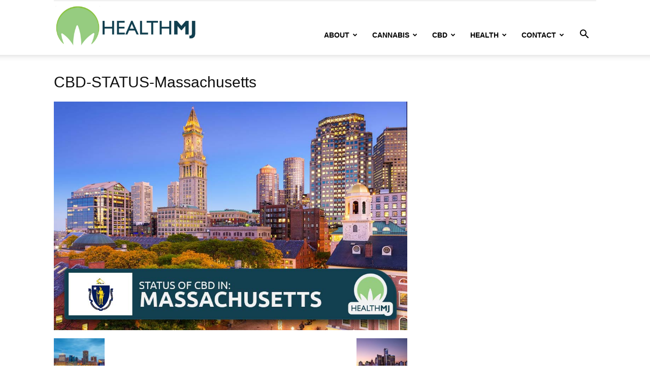

--- FILE ---
content_type: text/html; charset=UTF-8
request_url: https://www.healthmj.com/cbd-status-massachusetts/
body_size: 15742
content:
<!doctype html >
<!--[if IE 8]><html class="ie8" lang="en"> <![endif]-->
<!--[if IE 9]><html class="ie9" lang="en"> <![endif]-->
<!--[if gt IE 8]><!--><html dir="ltr" lang="en-US" prefix="og: https://ogp.me/ns#"> <!--<![endif]--><head><meta charset="UTF-8" /><meta name="viewport" content="width=device-width, initial-scale=1.0"><link rel="pingback" href="https://www.healthmj.com/xmlrpc.php" /> <script type="text/javascript">/*  */
(()=>{var e={};e.g=function(){if("object"==typeof globalThis)return globalThis;try{return this||new Function("return this")()}catch(e){if("object"==typeof window)return window}}(),function({ampUrl:n,isCustomizePreview:t,isAmpDevMode:r,noampQueryVarName:o,noampQueryVarValue:s,disabledStorageKey:i,mobileUserAgents:a,regexRegex:c}){if("undefined"==typeof sessionStorage)return;const d=new RegExp(c);if(!a.some((e=>{const n=e.match(d);return!(!n||!new RegExp(n[1],n[2]).test(navigator.userAgent))||navigator.userAgent.includes(e)})))return;e.g.addEventListener("DOMContentLoaded",(()=>{const e=document.getElementById("amp-mobile-version-switcher");if(!e)return;e.hidden=!1;const n=e.querySelector("a[href]");n&&n.addEventListener("click",(()=>{sessionStorage.removeItem(i)}))}));const g=r&&["paired-browsing-non-amp","paired-browsing-amp"].includes(window.name);if(sessionStorage.getItem(i)||t||g)return;const u=new URL(location.href),m=new URL(n);m.hash=u.hash,u.searchParams.has(o)&&s===u.searchParams.get(o)?sessionStorage.setItem(i,"1"):m.href!==u.href&&(window.stop(),location.replace(m.href))}({"ampUrl":"https:\/\/www.healthmj.com\/cbd-status-massachusetts\/?amp","noampQueryVarName":"noamp","noampQueryVarValue":"mobile","disabledStorageKey":"amp_mobile_redirect_disabled","mobileUserAgents":["Mobile","Android","Silk\/","Kindle","BlackBerry","Opera Mini","Opera Mobi"],"regexRegex":"^\\\/((?:.|\\n)+)\\\/([i]*)$","isCustomizePreview":false,"isAmpDevMode":false})})();
/*  */</script> <style>img:is([sizes="auto" i], [sizes^="auto," i]) { contain-intrinsic-size: 3000px 1500px }</style><title>CBD-STATUS-Massachusetts | HealthMJ</title><meta name="robots" content="max-image-preview:large" /><meta name="author" content="Ram"/><link rel="canonical" href="https://www.healthmj.com/cbd-status-massachusetts/" /><meta name="generator" content="All in One SEO Pro (AIOSEO) 4.9.3" /><meta property="og:locale" content="en_US" /><meta property="og:site_name" content="HealthMJ" /><meta property="og:type" content="article" /><meta property="og:title" content="CBD-STATUS-Massachusetts | HealthMJ" /><meta property="og:url" content="https://www.healthmj.com/cbd-status-massachusetts/" /><meta property="article:published_time" content="2019-10-31T19:33:28+00:00" /><meta property="article:modified_time" content="2019-10-31T19:33:28+00:00" /><meta name="twitter:card" content="summary_large_image" /><meta name="twitter:site" content="@healthmj" /><meta name="twitter:title" content="CBD-STATUS-Massachusetts | HealthMJ" /><meta name="twitter:creator" content="@healthmj" /><link rel="icon" type="image/png" href="https://www.healthmj.com/wp-content/uploads/2019/02/favicon.ico"><link rel="alternate" type="application/rss+xml" title="HealthMJ &raquo; Feed" href="https://www.healthmj.com/feed/" /><link rel="alternate" type="application/rss+xml" title="HealthMJ &raquo; Comments Feed" href="https://www.healthmj.com/comments/feed/" /> <script type="text/javascript">/*  */
window._wpemojiSettings = {"baseUrl":"https:\/\/s.w.org\/images\/core\/emoji\/16.0.1\/72x72\/","ext":".png","svgUrl":"https:\/\/s.w.org\/images\/core\/emoji\/16.0.1\/svg\/","svgExt":".svg","source":{"concatemoji":"https:\/\/www.healthmj.com\/wp-includes\/js\/wp-emoji-release.min.js?ver=6.8.3"}};
/*! This file is auto-generated */
!function(s,n){var o,i,e;function c(e){try{var t={supportTests:e,timestamp:(new Date).valueOf()};sessionStorage.setItem(o,JSON.stringify(t))}catch(e){}}function p(e,t,n){e.clearRect(0,0,e.canvas.width,e.canvas.height),e.fillText(t,0,0);var t=new Uint32Array(e.getImageData(0,0,e.canvas.width,e.canvas.height).data),a=(e.clearRect(0,0,e.canvas.width,e.canvas.height),e.fillText(n,0,0),new Uint32Array(e.getImageData(0,0,e.canvas.width,e.canvas.height).data));return t.every(function(e,t){return e===a[t]})}function u(e,t){e.clearRect(0,0,e.canvas.width,e.canvas.height),e.fillText(t,0,0);for(var n=e.getImageData(16,16,1,1),a=0;a<n.data.length;a++)if(0!==n.data[a])return!1;return!0}function f(e,t,n,a){switch(t){case"flag":return n(e,"\ud83c\udff3\ufe0f\u200d\u26a7\ufe0f","\ud83c\udff3\ufe0f\u200b\u26a7\ufe0f")?!1:!n(e,"\ud83c\udde8\ud83c\uddf6","\ud83c\udde8\u200b\ud83c\uddf6")&&!n(e,"\ud83c\udff4\udb40\udc67\udb40\udc62\udb40\udc65\udb40\udc6e\udb40\udc67\udb40\udc7f","\ud83c\udff4\u200b\udb40\udc67\u200b\udb40\udc62\u200b\udb40\udc65\u200b\udb40\udc6e\u200b\udb40\udc67\u200b\udb40\udc7f");case"emoji":return!a(e,"\ud83e\udedf")}return!1}function g(e,t,n,a){var r="undefined"!=typeof WorkerGlobalScope&&self instanceof WorkerGlobalScope?new OffscreenCanvas(300,150):s.createElement("canvas"),o=r.getContext("2d",{willReadFrequently:!0}),i=(o.textBaseline="top",o.font="600 32px Arial",{});return e.forEach(function(e){i[e]=t(o,e,n,a)}),i}function t(e){var t=s.createElement("script");t.src=e,t.defer=!0,s.head.appendChild(t)}"undefined"!=typeof Promise&&(o="wpEmojiSettingsSupports",i=["flag","emoji"],n.supports={everything:!0,everythingExceptFlag:!0},e=new Promise(function(e){s.addEventListener("DOMContentLoaded",e,{once:!0})}),new Promise(function(t){var n=function(){try{var e=JSON.parse(sessionStorage.getItem(o));if("object"==typeof e&&"number"==typeof e.timestamp&&(new Date).valueOf()<e.timestamp+604800&&"object"==typeof e.supportTests)return e.supportTests}catch(e){}return null}();if(!n){if("undefined"!=typeof Worker&&"undefined"!=typeof OffscreenCanvas&&"undefined"!=typeof URL&&URL.createObjectURL&&"undefined"!=typeof Blob)try{var e="postMessage("+g.toString()+"("+[JSON.stringify(i),f.toString(),p.toString(),u.toString()].join(",")+"));",a=new Blob([e],{type:"text/javascript"}),r=new Worker(URL.createObjectURL(a),{name:"wpTestEmojiSupports"});return void(r.onmessage=function(e){c(n=e.data),r.terminate(),t(n)})}catch(e){}c(n=g(i,f,p,u))}t(n)}).then(function(e){for(var t in e)n.supports[t]=e[t],n.supports.everything=n.supports.everything&&n.supports[t],"flag"!==t&&(n.supports.everythingExceptFlag=n.supports.everythingExceptFlag&&n.supports[t]);n.supports.everythingExceptFlag=n.supports.everythingExceptFlag&&!n.supports.flag,n.DOMReady=!1,n.readyCallback=function(){n.DOMReady=!0}}).then(function(){return e}).then(function(){var e;n.supports.everything||(n.readyCallback(),(e=n.source||{}).concatemoji?t(e.concatemoji):e.wpemoji&&e.twemoji&&(t(e.twemoji),t(e.wpemoji)))}))}((window,document),window._wpemojiSettings);
/*  */</script> <style id='wp-emoji-styles-inline-css' type='text/css'>img.wp-smiley, img.emoji {
		display: inline !important;
		border: none !important;
		box-shadow: none !important;
		height: 1em !important;
		width: 1em !important;
		margin: 0 0.07em !important;
		vertical-align: -0.1em !important;
		background: none !important;
		padding: 0 !important;
	}</style><style id='classic-theme-styles-inline-css' type='text/css'>/*! This file is auto-generated */
.wp-block-button__link{color:#fff;background-color:#32373c;border-radius:9999px;box-shadow:none;text-decoration:none;padding:calc(.667em + 2px) calc(1.333em + 2px);font-size:1.125em}.wp-block-file__button{background:#32373c;color:#fff;text-decoration:none}</style><link data-optimized="1" rel='stylesheet' id='aioseo/css/src/vue/standalone/blocks/table-of-contents/global.scss-css' href='https://www.healthmj.com/wp-content/litespeed/css/08469ace0014c5c268768e93c433c8c3.css?ver=6df11' type='text/css' media='all' /><link data-optimized="1" rel='stylesheet' id='aioseo/css/src/vue/standalone/blocks/pro/recipe/global.scss-css' href='https://www.healthmj.com/wp-content/litespeed/css/5f0a1aae4c7974c9f7c214b2a82e3223.css?ver=391f2' type='text/css' media='all' /><link data-optimized="1" rel='stylesheet' id='aioseo/css/src/vue/standalone/blocks/pro/product/global.scss-css' href='https://www.healthmj.com/wp-content/litespeed/css/8faec3d54c139f4a0a4ba82e949d0737.css?ver=8b870' type='text/css' media='all' /><style id='global-styles-inline-css' type='text/css'>:root{--wp--preset--aspect-ratio--square: 1;--wp--preset--aspect-ratio--4-3: 4/3;--wp--preset--aspect-ratio--3-4: 3/4;--wp--preset--aspect-ratio--3-2: 3/2;--wp--preset--aspect-ratio--2-3: 2/3;--wp--preset--aspect-ratio--16-9: 16/9;--wp--preset--aspect-ratio--9-16: 9/16;--wp--preset--color--black: #000000;--wp--preset--color--cyan-bluish-gray: #abb8c3;--wp--preset--color--white: #ffffff;--wp--preset--color--pale-pink: #f78da7;--wp--preset--color--vivid-red: #cf2e2e;--wp--preset--color--luminous-vivid-orange: #ff6900;--wp--preset--color--luminous-vivid-amber: #fcb900;--wp--preset--color--light-green-cyan: #7bdcb5;--wp--preset--color--vivid-green-cyan: #00d084;--wp--preset--color--pale-cyan-blue: #8ed1fc;--wp--preset--color--vivid-cyan-blue: #0693e3;--wp--preset--color--vivid-purple: #9b51e0;--wp--preset--gradient--vivid-cyan-blue-to-vivid-purple: linear-gradient(135deg,rgba(6,147,227,1) 0%,rgb(155,81,224) 100%);--wp--preset--gradient--light-green-cyan-to-vivid-green-cyan: linear-gradient(135deg,rgb(122,220,180) 0%,rgb(0,208,130) 100%);--wp--preset--gradient--luminous-vivid-amber-to-luminous-vivid-orange: linear-gradient(135deg,rgba(252,185,0,1) 0%,rgba(255,105,0,1) 100%);--wp--preset--gradient--luminous-vivid-orange-to-vivid-red: linear-gradient(135deg,rgba(255,105,0,1) 0%,rgb(207,46,46) 100%);--wp--preset--gradient--very-light-gray-to-cyan-bluish-gray: linear-gradient(135deg,rgb(238,238,238) 0%,rgb(169,184,195) 100%);--wp--preset--gradient--cool-to-warm-spectrum: linear-gradient(135deg,rgb(74,234,220) 0%,rgb(151,120,209) 20%,rgb(207,42,186) 40%,rgb(238,44,130) 60%,rgb(251,105,98) 80%,rgb(254,248,76) 100%);--wp--preset--gradient--blush-light-purple: linear-gradient(135deg,rgb(255,206,236) 0%,rgb(152,150,240) 100%);--wp--preset--gradient--blush-bordeaux: linear-gradient(135deg,rgb(254,205,165) 0%,rgb(254,45,45) 50%,rgb(107,0,62) 100%);--wp--preset--gradient--luminous-dusk: linear-gradient(135deg,rgb(255,203,112) 0%,rgb(199,81,192) 50%,rgb(65,88,208) 100%);--wp--preset--gradient--pale-ocean: linear-gradient(135deg,rgb(255,245,203) 0%,rgb(182,227,212) 50%,rgb(51,167,181) 100%);--wp--preset--gradient--electric-grass: linear-gradient(135deg,rgb(202,248,128) 0%,rgb(113,206,126) 100%);--wp--preset--gradient--midnight: linear-gradient(135deg,rgb(2,3,129) 0%,rgb(40,116,252) 100%);--wp--preset--font-size--small: 11px;--wp--preset--font-size--medium: 20px;--wp--preset--font-size--large: 32px;--wp--preset--font-size--x-large: 42px;--wp--preset--font-size--regular: 15px;--wp--preset--font-size--larger: 50px;--wp--preset--spacing--20: 0.44rem;--wp--preset--spacing--30: 0.67rem;--wp--preset--spacing--40: 1rem;--wp--preset--spacing--50: 1.5rem;--wp--preset--spacing--60: 2.25rem;--wp--preset--spacing--70: 3.38rem;--wp--preset--spacing--80: 5.06rem;--wp--preset--shadow--natural: 6px 6px 9px rgba(0, 0, 0, 0.2);--wp--preset--shadow--deep: 12px 12px 50px rgba(0, 0, 0, 0.4);--wp--preset--shadow--sharp: 6px 6px 0px rgba(0, 0, 0, 0.2);--wp--preset--shadow--outlined: 6px 6px 0px -3px rgba(255, 255, 255, 1), 6px 6px rgba(0, 0, 0, 1);--wp--preset--shadow--crisp: 6px 6px 0px rgba(0, 0, 0, 1);}:where(.is-layout-flex){gap: 0.5em;}:where(.is-layout-grid){gap: 0.5em;}body .is-layout-flex{display: flex;}.is-layout-flex{flex-wrap: wrap;align-items: center;}.is-layout-flex > :is(*, div){margin: 0;}body .is-layout-grid{display: grid;}.is-layout-grid > :is(*, div){margin: 0;}:where(.wp-block-columns.is-layout-flex){gap: 2em;}:where(.wp-block-columns.is-layout-grid){gap: 2em;}:where(.wp-block-post-template.is-layout-flex){gap: 1.25em;}:where(.wp-block-post-template.is-layout-grid){gap: 1.25em;}.has-black-color{color: var(--wp--preset--color--black) !important;}.has-cyan-bluish-gray-color{color: var(--wp--preset--color--cyan-bluish-gray) !important;}.has-white-color{color: var(--wp--preset--color--white) !important;}.has-pale-pink-color{color: var(--wp--preset--color--pale-pink) !important;}.has-vivid-red-color{color: var(--wp--preset--color--vivid-red) !important;}.has-luminous-vivid-orange-color{color: var(--wp--preset--color--luminous-vivid-orange) !important;}.has-luminous-vivid-amber-color{color: var(--wp--preset--color--luminous-vivid-amber) !important;}.has-light-green-cyan-color{color: var(--wp--preset--color--light-green-cyan) !important;}.has-vivid-green-cyan-color{color: var(--wp--preset--color--vivid-green-cyan) !important;}.has-pale-cyan-blue-color{color: var(--wp--preset--color--pale-cyan-blue) !important;}.has-vivid-cyan-blue-color{color: var(--wp--preset--color--vivid-cyan-blue) !important;}.has-vivid-purple-color{color: var(--wp--preset--color--vivid-purple) !important;}.has-black-background-color{background-color: var(--wp--preset--color--black) !important;}.has-cyan-bluish-gray-background-color{background-color: var(--wp--preset--color--cyan-bluish-gray) !important;}.has-white-background-color{background-color: var(--wp--preset--color--white) !important;}.has-pale-pink-background-color{background-color: var(--wp--preset--color--pale-pink) !important;}.has-vivid-red-background-color{background-color: var(--wp--preset--color--vivid-red) !important;}.has-luminous-vivid-orange-background-color{background-color: var(--wp--preset--color--luminous-vivid-orange) !important;}.has-luminous-vivid-amber-background-color{background-color: var(--wp--preset--color--luminous-vivid-amber) !important;}.has-light-green-cyan-background-color{background-color: var(--wp--preset--color--light-green-cyan) !important;}.has-vivid-green-cyan-background-color{background-color: var(--wp--preset--color--vivid-green-cyan) !important;}.has-pale-cyan-blue-background-color{background-color: var(--wp--preset--color--pale-cyan-blue) !important;}.has-vivid-cyan-blue-background-color{background-color: var(--wp--preset--color--vivid-cyan-blue) !important;}.has-vivid-purple-background-color{background-color: var(--wp--preset--color--vivid-purple) !important;}.has-black-border-color{border-color: var(--wp--preset--color--black) !important;}.has-cyan-bluish-gray-border-color{border-color: var(--wp--preset--color--cyan-bluish-gray) !important;}.has-white-border-color{border-color: var(--wp--preset--color--white) !important;}.has-pale-pink-border-color{border-color: var(--wp--preset--color--pale-pink) !important;}.has-vivid-red-border-color{border-color: var(--wp--preset--color--vivid-red) !important;}.has-luminous-vivid-orange-border-color{border-color: var(--wp--preset--color--luminous-vivid-orange) !important;}.has-luminous-vivid-amber-border-color{border-color: var(--wp--preset--color--luminous-vivid-amber) !important;}.has-light-green-cyan-border-color{border-color: var(--wp--preset--color--light-green-cyan) !important;}.has-vivid-green-cyan-border-color{border-color: var(--wp--preset--color--vivid-green-cyan) !important;}.has-pale-cyan-blue-border-color{border-color: var(--wp--preset--color--pale-cyan-blue) !important;}.has-vivid-cyan-blue-border-color{border-color: var(--wp--preset--color--vivid-cyan-blue) !important;}.has-vivid-purple-border-color{border-color: var(--wp--preset--color--vivid-purple) !important;}.has-vivid-cyan-blue-to-vivid-purple-gradient-background{background: var(--wp--preset--gradient--vivid-cyan-blue-to-vivid-purple) !important;}.has-light-green-cyan-to-vivid-green-cyan-gradient-background{background: var(--wp--preset--gradient--light-green-cyan-to-vivid-green-cyan) !important;}.has-luminous-vivid-amber-to-luminous-vivid-orange-gradient-background{background: var(--wp--preset--gradient--luminous-vivid-amber-to-luminous-vivid-orange) !important;}.has-luminous-vivid-orange-to-vivid-red-gradient-background{background: var(--wp--preset--gradient--luminous-vivid-orange-to-vivid-red) !important;}.has-very-light-gray-to-cyan-bluish-gray-gradient-background{background: var(--wp--preset--gradient--very-light-gray-to-cyan-bluish-gray) !important;}.has-cool-to-warm-spectrum-gradient-background{background: var(--wp--preset--gradient--cool-to-warm-spectrum) !important;}.has-blush-light-purple-gradient-background{background: var(--wp--preset--gradient--blush-light-purple) !important;}.has-blush-bordeaux-gradient-background{background: var(--wp--preset--gradient--blush-bordeaux) !important;}.has-luminous-dusk-gradient-background{background: var(--wp--preset--gradient--luminous-dusk) !important;}.has-pale-ocean-gradient-background{background: var(--wp--preset--gradient--pale-ocean) !important;}.has-electric-grass-gradient-background{background: var(--wp--preset--gradient--electric-grass) !important;}.has-midnight-gradient-background{background: var(--wp--preset--gradient--midnight) !important;}.has-small-font-size{font-size: var(--wp--preset--font-size--small) !important;}.has-medium-font-size{font-size: var(--wp--preset--font-size--medium) !important;}.has-large-font-size{font-size: var(--wp--preset--font-size--large) !important;}.has-x-large-font-size{font-size: var(--wp--preset--font-size--x-large) !important;}
:where(.wp-block-post-template.is-layout-flex){gap: 1.25em;}:where(.wp-block-post-template.is-layout-grid){gap: 1.25em;}
:where(.wp-block-columns.is-layout-flex){gap: 2em;}:where(.wp-block-columns.is-layout-grid){gap: 2em;}
:root :where(.wp-block-pullquote){font-size: 1.5em;line-height: 1.6;}</style><link data-optimized="1" rel='stylesheet' id='contact-form-7-css' href='https://www.healthmj.com/wp-content/litespeed/css/3bbf29c12c7d52cec527be75084c2cc5.css?ver=928ef' type='text/css' media='all' /><link data-optimized="1" rel='stylesheet' id='toc-screen-css' href='https://www.healthmj.com/wp-content/litespeed/css/0d136d79807f53de212622497e4ccf29.css?ver=4bb92' type='text/css' media='all' /><link data-optimized="1" rel='stylesheet' id='td-plugin-multi-purpose-css' href='https://www.healthmj.com/wp-content/litespeed/css/56b623974aa14e0d79e6c221e46f3e48.css?ver=9fa0e' type='text/css' media='all' /><link data-optimized="1" rel='stylesheet' id='td-theme-css' href='https://www.healthmj.com/wp-content/litespeed/css/c2296b7a7dcfd6b56ec0596a9758b6d6.css?ver=044fe' type='text/css' media='all' /><style id='td-theme-inline-css' type='text/css'>@media (max-width:767px){.td-header-desktop-wrap{display:none}}@media (min-width:767px){.td-header-mobile-wrap{display:none}}</style><link data-optimized="1" rel='stylesheet' id='tmm-css' href='https://www.healthmj.com/wp-content/litespeed/css/75143bbf203e05ec858695bfe460b18a.css?ver=1205c' type='text/css' media='all' /><link data-optimized="1" rel='stylesheet' id='td-legacy-framework-front-style-css' href='https://www.healthmj.com/wp-content/litespeed/css/af8a28f04284665368684e593486f3b6.css?ver=42cfa' type='text/css' media='all' /><link data-optimized="1" rel='stylesheet' id='td-standard-pack-framework-front-style-css' href='https://www.healthmj.com/wp-content/litespeed/css/06f243411eb96f9f974323b136e45e9e.css?ver=5cb49' type='text/css' media='all' /><link data-optimized="1" rel='stylesheet' id='tdb_style_cloud_templates_front-css' href='https://www.healthmj.com/wp-content/litespeed/css/2c8c18335e6945993459c0df33991fa9.css?ver=7882a' type='text/css' media='all' /> <script type="text/javascript" src="https://www.healthmj.com/wp-includes/js/jquery/jquery.min.js?ver=3.7.1" id="jquery-core-js"></script> <script data-optimized="1" type="text/javascript" src="https://www.healthmj.com/wp-content/litespeed/js/26202dd5c5e57a786efa371e4a09ac34.js?ver=e900f" id="jquery-migrate-js"></script> <link rel="https://api.w.org/" href="https://www.healthmj.com/wp-json/" /><link rel="alternate" title="JSON" type="application/json" href="https://www.healthmj.com/wp-json/wp/v2/media/2394" /><link rel="EditURI" type="application/rsd+xml" title="RSD" href="https://www.healthmj.com/xmlrpc.php?rsd" /><meta name="generator" content="WordPress 6.8.3" /><link rel='shortlink' href='https://www.healthmj.com/?p=2394' /><link rel="alternate" title="oEmbed (JSON)" type="application/json+oembed" href="https://www.healthmj.com/wp-json/oembed/1.0/embed?url=https%3A%2F%2Fwww.healthmj.com%2Fcbd-status-massachusetts%2F" /><link rel="alternate" title="oEmbed (XML)" type="text/xml+oembed" href="https://www.healthmj.com/wp-json/oembed/1.0/embed?url=https%3A%2F%2Fwww.healthmj.com%2Fcbd-status-massachusetts%2F&#038;format=xml" />
 <script async src="https://www.googletagmanager.com/gtag/js?id=UA-141354680-1"></script> <script>window.dataLayer = window.dataLayer || [];
  function gtag(){dataLayer.push(arguments);}
  gtag('js', new Date());

  gtag('config', 'UA-141354680-1');</script><link rel="alternate" type="text/html" media="only screen and (max-width: 640px)" href="https://www.healthmj.com/cbd-status-massachusetts/?amp"> <script>window.tdb_global_vars = {"wpRestUrl":"https:\/\/www.healthmj.com\/wp-json\/","permalinkStructure":"\/%category%\/%postname%\/"};
        window.tdb_p_autoload_vars = {"isAjax":false,"isAdminBarShowing":false,"autoloadStatus":"on","origPostEditUrl":null};</script> <style id="tdb-global-colors">:root{--accent-color:#fff}</style><link rel="amphtml" href="https://www.healthmj.com/cbd-status-massachusetts/?amp"><style>#amp-mobile-version-switcher{left:0;position:absolute;width:100%;z-index:100}#amp-mobile-version-switcher>a{background-color:#444;border:0;color:#eaeaea;display:block;font-family:-apple-system,BlinkMacSystemFont,Segoe UI,Roboto,Oxygen-Sans,Ubuntu,Cantarell,Helvetica Neue,sans-serif;font-size:16px;font-weight:600;padding:15px 0;text-align:center;-webkit-text-decoration:none;text-decoration:none}#amp-mobile-version-switcher>a:active,#amp-mobile-version-switcher>a:focus,#amp-mobile-version-switcher>a:hover{-webkit-text-decoration:underline;text-decoration:underline}</style> <script type="text/javascript" id="td-generated-header-js">var tdBlocksArray = []; //here we store all the items for the current page

	    // td_block class - each ajax block uses a object of this class for requests
	    function tdBlock() {
		    this.id = '';
		    this.block_type = 1; //block type id (1-234 etc)
		    this.atts = '';
		    this.td_column_number = '';
		    this.td_current_page = 1; //
		    this.post_count = 0; //from wp
		    this.found_posts = 0; //from wp
		    this.max_num_pages = 0; //from wp
		    this.td_filter_value = ''; //current live filter value
		    this.is_ajax_running = false;
		    this.td_user_action = ''; // load more or infinite loader (used by the animation)
		    this.header_color = '';
		    this.ajax_pagination_infinite_stop = ''; //show load more at page x
	    }

        // td_js_generator - mini detector
        ( function () {
            var htmlTag = document.getElementsByTagName("html")[0];

	        if ( navigator.userAgent.indexOf("MSIE 10.0") > -1 ) {
                htmlTag.className += ' ie10';
            }

            if ( !!navigator.userAgent.match(/Trident.*rv\:11\./) ) {
                htmlTag.className += ' ie11';
            }

	        if ( navigator.userAgent.indexOf("Edge") > -1 ) {
                htmlTag.className += ' ieEdge';
            }

            if ( /(iPad|iPhone|iPod)/g.test(navigator.userAgent) ) {
                htmlTag.className += ' td-md-is-ios';
            }

            var user_agent = navigator.userAgent.toLowerCase();
            if ( user_agent.indexOf("android") > -1 ) {
                htmlTag.className += ' td-md-is-android';
            }

            if ( -1 !== navigator.userAgent.indexOf('Mac OS X')  ) {
                htmlTag.className += ' td-md-is-os-x';
            }

            if ( /chrom(e|ium)/.test(navigator.userAgent.toLowerCase()) ) {
               htmlTag.className += ' td-md-is-chrome';
            }

            if ( -1 !== navigator.userAgent.indexOf('Firefox') ) {
                htmlTag.className += ' td-md-is-firefox';
            }

            if ( -1 !== navigator.userAgent.indexOf('Safari') && -1 === navigator.userAgent.indexOf('Chrome') ) {
                htmlTag.className += ' td-md-is-safari';
            }

            if( -1 !== navigator.userAgent.indexOf('IEMobile') ){
                htmlTag.className += ' td-md-is-iemobile';
            }

        })();

        var tdLocalCache = {};

        ( function () {
            "use strict";

            tdLocalCache = {
                data: {},
                remove: function (resource_id) {
                    delete tdLocalCache.data[resource_id];
                },
                exist: function (resource_id) {
                    return tdLocalCache.data.hasOwnProperty(resource_id) && tdLocalCache.data[resource_id] !== null;
                },
                get: function (resource_id) {
                    return tdLocalCache.data[resource_id];
                },
                set: function (resource_id, cachedData) {
                    tdLocalCache.remove(resource_id);
                    tdLocalCache.data[resource_id] = cachedData;
                }
            };
        })();

    
    
var td_viewport_interval_list=[{"limitBottom":767,"sidebarWidth":228},{"limitBottom":1018,"sidebarWidth":300},{"limitBottom":1140,"sidebarWidth":324}];
var tdc_is_installed="yes";
var tdc_domain_active=false;
var td_ajax_url="https:\/\/www.healthmj.com\/wp-admin\/admin-ajax.php?td_theme_name=Newspaper&v=12.7.1";
var td_get_template_directory_uri="https:\/\/www.healthmj.com\/wp-content\/plugins\/td-composer\/legacy\/common";
var tds_snap_menu="";
var tds_logo_on_sticky="";
var tds_header_style="7";
var td_please_wait="Please wait...";
var td_email_user_pass_incorrect="User or password incorrect!";
var td_email_user_incorrect="Email or username incorrect!";
var td_email_incorrect="Email incorrect!";
var td_user_incorrect="Username incorrect!";
var td_email_user_empty="Email or username empty!";
var td_pass_empty="Pass empty!";
var td_pass_pattern_incorrect="Invalid Pass Pattern!";
var td_retype_pass_incorrect="Retyped Pass incorrect!";
var tds_more_articles_on_post_enable="";
var tds_more_articles_on_post_time_to_wait="";
var tds_more_articles_on_post_pages_distance_from_top=0;
var tds_captcha="";
var tds_theme_color_site_wide="#4db2ec";
var tds_smart_sidebar="enabled";
var tdThemeName="Newspaper";
var tdThemeNameWl="Newspaper";
var td_magnific_popup_translation_tPrev="Previous (Left arrow key)";
var td_magnific_popup_translation_tNext="Next (Right arrow key)";
var td_magnific_popup_translation_tCounter="%curr% of %total%";
var td_magnific_popup_translation_ajax_tError="The content from %url% could not be loaded.";
var td_magnific_popup_translation_image_tError="The image #%curr% could not be loaded.";
var tdBlockNonce="404a93b708";
var tdMobileMenu="enabled";
var tdMobileSearch="enabled";
var tdDateNamesI18n={"month_names":["January","February","March","April","May","June","July","August","September","October","November","December"],"month_names_short":["Jan","Feb","Mar","Apr","May","Jun","Jul","Aug","Sep","Oct","Nov","Dec"],"day_names":["Sunday","Monday","Tuesday","Wednesday","Thursday","Friday","Saturday"],"day_names_short":["Sun","Mon","Tue","Wed","Thu","Fri","Sat"]};
var tdb_modal_confirm="Save";
var tdb_modal_cancel="Cancel";
var tdb_modal_confirm_alt="Yes";
var tdb_modal_cancel_alt="No";
var td_deploy_mode="deploy";
var td_ad_background_click_link="";
var td_ad_background_click_target="";</script> <style>.post blockquote p,.page blockquote p{color:#6fb55e}.post .td_quote_box,.page .td_quote_box{border-color:#6fb55e}.post blockquote p,.page blockquote p,.td-post-text-content blockquote p{font-size:22px;font-weight:800}.post .td_quote_box p,.page .td_quote_box p{font-size:22px;line-height:28px;font-weight:500}.post blockquote p,.page blockquote p{color:#6fb55e}.post .td_quote_box,.page .td_quote_box{border-color:#6fb55e}.post blockquote p,.page blockquote p,.td-post-text-content blockquote p{font-size:22px;font-weight:800}.post .td_quote_box p,.page .td_quote_box p{font-size:22px;line-height:28px;font-weight:500}</style> <script>var clicky_site_ids = clicky_site_ids || []; clicky_site_ids.push(101166063);</script> <script async src="//static.getclicky.com/js"></script> <style></style><style id="tdw-css-placeholder">Free Porn
xbporn</style></head><body class="attachment wp-singular attachment-template-default single single-attachment postid-2394 attachmentid-2394 attachment-jpeg wp-theme-Newspaper td-standard-pack cbd-status-massachusetts global-block-template-1 tdb_template_1391 td-full-layout" itemscope="itemscope" itemtype="https://schema.org/WebPage"><div class="td-scroll-up" data-style="style1"><i class="td-icon-menu-up"></i></div><div class="td-menu-background" style="visibility:hidden"></div><div id="td-mobile-nav" style="visibility:hidden"><div class="td-mobile-container"><div class="td-menu-socials-wrap"><div class="td-menu-socials">
<span class="td-social-icon-wrap">
<a target="_blank" href="https://facebook.com/helppatients" title="Facebook">
<i class="td-icon-font td-icon-facebook"></i>
<span style="display: none">Facebook</span>
</a>
</span>
<span class="td-social-icon-wrap">
<a target="_blank" href="https://twitter.com/healthmj" title="Twitter">
<i class="td-icon-font td-icon-twitter"></i>
<span style="display: none">Twitter</span>
</a>
</span></div><div class="td-mobile-close">
<span><i class="td-icon-close-mobile"></i></span></div></div><div class="td-mobile-content"><div class="menu-main-menu-gnews-container"><ul id="menu-main-menu-gnews" class="td-mobile-main-menu"><li id="menu-item-1489" class="menu-item menu-item-type-custom menu-item-object-custom menu-item-has-children menu-item-first menu-item-1489"><a href="https://www.healthmj.com/about/">About<i class="td-icon-menu-right td-element-after"></i></a><ul class="sub-menu"><li id="menu-item-1490" class="menu-item menu-item-type-custom menu-item-object-custom menu-item-1490"><a href="https://www.healthmj.com/editorial-policy/">Editorial Policy</a></li><li id="menu-item-4380" class="menu-item menu-item-type-post_type menu-item-object-page menu-item-4380"><a href="https://www.healthmj.com/affiliate-disclosure/">Affiliate Disclosure</a></li><li id="menu-item-4381" class="menu-item menu-item-type-post_type menu-item-object-page menu-item-privacy-policy menu-item-4381"><a href="https://www.healthmj.com/privacy-policy/">Privacy Policy</a></li><li id="menu-item-1495" class="menu-item menu-item-type-custom menu-item-object-custom menu-item-1495"><a href="https://www.healthmj.com/terms-and-conditions/">Terms and Conditions</a></li><li id="menu-item-1496" class="menu-item menu-item-type-custom menu-item-object-custom menu-item-1496"><a href="https://www.healthmj.com/use-of-cookies/">Use of Cookies</a></li></ul></li><li id="menu-item-1417" class="menu-item menu-item-type-custom menu-item-object-custom menu-item-has-children menu-item-1417"><a href="https://www.healthmj.com/cannabis/">Cannabis<i class="td-icon-menu-right td-element-after"></i></a><ul class="sub-menu"><li id="menu-item-1944" class="menu-item menu-item-type-custom menu-item-object-custom menu-item-1944"><a href="https://www.healthmj.com/cannabis/cb1-cb2-endocannabinoid-system-receptors/">Endocannabinoid System</a></li><li id="menu-item-3092" class="menu-item menu-item-type-custom menu-item-object-custom menu-item-3092"><a href="https://www.healthmj.com/cannabis/marijuana-stocks/">Cannabis Stocks</a></li><li id="menu-item-1487" class="menu-item menu-item-type-custom menu-item-object-custom menu-item-1487"><a href="https://www.healthmj.com/cannabis/glossary/">Glossary</a></li><li id="menu-item-4016" class="menu-item menu-item-type-custom menu-item-object-custom menu-item-4016"><a href="https://www.healthmj.com/health/supplements/">Nutritional Supplements</a></li><li id="menu-item-1945" class="menu-item menu-item-type-custom menu-item-object-custom menu-item-1945"><a href="https://www.healthmj.com/cannabis/social-networks/">Social Networks</a></li><li id="menu-item-1488" class="menu-item menu-item-type-custom menu-item-object-custom menu-item-1488"><a href="https://www.healthmj.com/cannabis/marijuana-trade-associations/">Trade Associations</a></li></ul></li><li id="menu-item-1416" class="menu-item menu-item-type-custom menu-item-object-custom menu-item-has-children menu-item-1416"><a href="https://www.healthmj.com/cbd/">CBD<i class="td-icon-menu-right td-element-after"></i></a><ul class="sub-menu"><li id="menu-item-1676" class="menu-item menu-item-type-custom menu-item-object-custom menu-item-1676"><a href="https://www.healthmj.com/cbd/benefits/">Benefits</a></li><li id="menu-item-4015" class="menu-item menu-item-type-custom menu-item-object-custom menu-item-4015"><a href="https://www.healthmj.com/cbd/celebrities-athletes-actors-musicians/">Celebrities and Athletes</a></li><li id="menu-item-3821" class="menu-item menu-item-type-custom menu-item-object-custom menu-item-3821"><a href="https://www.healthmj.com/cbd/products/">Research Guide</a></li><li id="menu-item-2565" class="menu-item menu-item-type-custom menu-item-object-custom menu-item-2565"><a href="https://www.healthmj.com/cbd/best-cbd-gummies/">Top Gummies</a></li><li id="menu-item-2055" class="menu-item menu-item-type-custom menu-item-object-custom menu-item-2055"><a href="https://www.healthmj.com/cbd/best-cbd-oil/">Top Oils</a></li><li id="menu-item-4139" class="menu-item menu-item-type-custom menu-item-object-custom menu-item-4139"><a href="https://www.healthmj.com/cbd/best-cbd-drinks/">Top Beverages</a></li><li id="menu-item-3820" class="menu-item menu-item-type-custom menu-item-object-custom menu-item-3820"><a href="https://www.healthmj.com/cbd/best-cbd-energy-drinks/">Top Energy Drinks</a></li><li id="menu-item-3157" class="menu-item menu-item-type-custom menu-item-object-custom menu-item-3157"><a href="https://www.healthmj.com/cbd/benefits/pain/">Top Pain Relief</a></li><li id="menu-item-4013" class="menu-item menu-item-type-custom menu-item-object-custom menu-item-4013"><a href="https://www.healthmj.com/cbd/best-cbd-pets/">Top Pet Products</a></li><li id="menu-item-3095" class="menu-item menu-item-type-custom menu-item-object-custom menu-item-3095"><a href="https://www.healthmj.com/cbd/best-cbd-skincare/">Top Skincare</a></li><li id="menu-item-4014" class="menu-item menu-item-type-custom menu-item-object-custom menu-item-4014"><a href="https://www.healthmj.com/cbd/best-cbd-capsules/">Top Softgel Capsules</a></li><li id="menu-item-3822" class="menu-item menu-item-type-custom menu-item-object-custom menu-item-3822"><a href="https://www.healthmj.com/cbd/best-topical-cbd-creams-lotions-balms-salves/">Top Topical Creams</a></li><li id="menu-item-3823" class="menu-item menu-item-type-custom menu-item-object-custom menu-item-3823"><a href="https://www.healthmj.com/cbd/best-cbd-subscription-boxes/">Top Subscription Boxes</a></li><li id="menu-item-2247" class="menu-item menu-item-type-taxonomy menu-item-object-category menu-item-2247"><a href="https://www.healthmj.com/cbd/states/">State Laws</a></li><li id="menu-item-1497" class="menu-item menu-item-type-custom menu-item-object-custom menu-item-1497"><a href="https://www.healthmj.com/cbd/vape/">Vape</a></li><li id="menu-item-3093" class="menu-item menu-item-type-custom menu-item-object-custom menu-item-3093"><a href="https://www.healthmj.com/cbd/wholesale-cbd/">Wholesale Guide</a></li></ul></li><li id="menu-item-1754" class="menu-item menu-item-type-custom menu-item-object-custom menu-item-has-children menu-item-1754"><a href="https://www.healthmj.com/health/">Health<i class="td-icon-menu-right td-element-after"></i></a><ul class="sub-menu"><li id="menu-item-1493" class="menu-item menu-item-type-custom menu-item-object-custom menu-item-1493"><a href="https://www.healthmj.com/facts/">FAQ</a></li><li id="menu-item-1491" class="menu-item menu-item-type-custom menu-item-object-custom menu-item-1491"><a href="https://www.healthmj.com/links/">Helpful Resources</a></li></ul></li><li id="menu-item-1498" class="menu-item menu-item-type-custom menu-item-object-custom menu-item-has-children menu-item-1498"><a href="https://www.healthmj.com/contact/">Contact<i class="td-icon-menu-right td-element-after"></i></a><ul class="sub-menu"><li id="menu-item-1492" class="menu-item menu-item-type-custom menu-item-object-custom menu-item-1492"><a href="https://www.healthmj.com/meet-the-team/">Team</a></li><li id="menu-item-1494" class="menu-item menu-item-type-custom menu-item-object-custom menu-item-1494"><a href="https://www.healthmj.com/follow/">Show Love</a></li></ul></li></ul></div></div></div></div><div class="td-search-background" style="visibility:hidden"></div><div class="td-search-wrap-mob" style="visibility:hidden"><div class="td-drop-down-search"><form method="get" class="td-search-form" action="https://www.healthmj.com/"><div class="td-search-close">
<span><i class="td-icon-close-mobile"></i></span></div><div role="search" class="td-search-input">
<span>Search</span>
<input id="td-header-search-mob" type="text" value="" name="s" autocomplete="off" /></div></form><div id="td-aj-search-mob" class="td-ajax-search-flex"></div></div></div><div id="td-outer-wrap" class="td-theme-wrap"><div class="tdc-header-wrap "><div class="td-header-wrap td-header-style-7 "><div class="td-header-top-menu-full td-container-wrap "><div class="td-container td-header-row td-header-top-menu"><div class="top-bar-style-1"><div class="td-header-sp-top-menu"></div><div class="td-header-sp-top-widget"></div></div><div id="login-form" class="white-popup-block mfp-hide mfp-with-anim td-login-modal-wrap"><div class="td-login-wrap">
<a href="#" aria-label="Back" class="td-back-button"><i class="td-icon-modal-back"></i></a><div id="td-login-div" class="td-login-form-div td-display-block"><div class="td-login-panel-title">Sign in</div><div class="td-login-panel-descr">Welcome! Log into your account</div><div class="td_display_err"></div><form id="loginForm" action="#" method="post"><div class="td-login-inputs"><input class="td-login-input" autocomplete="username" type="text" name="login_email" id="login_email" value="" required><label for="login_email">your username</label></div><div class="td-login-inputs"><input class="td-login-input" autocomplete="current-password" type="password" name="login_pass" id="login_pass" value="" required><label for="login_pass">your password</label></div>
<input type="button"  name="login_button" id="login_button" class="wpb_button btn td-login-button" value="Login"></form><div class="td-login-info-text"><a href="#" id="forgot-pass-link">Forgot your password? Get help</a></div><div class="td-login-info-text"><a class="privacy-policy-link" href="https://www.healthmj.com/privacy-policy/">Privacy Policy</a></div></div><div id="td-forgot-pass-div" class="td-login-form-div td-display-none"><div class="td-login-panel-title">Password recovery</div><div class="td-login-panel-descr">Recover your password</div><div class="td_display_err"></div><form id="forgotpassForm" action="#" method="post"><div class="td-login-inputs"><input class="td-login-input" type="text" name="forgot_email" id="forgot_email" value="" required><label for="forgot_email">your email</label></div>
<input type="button" name="forgot_button" id="forgot_button" class="wpb_button btn td-login-button" value="Send My Password"></form><div class="td-login-info-text">A password will be e-mailed to you.</div></div></div></div></div></div><div class="td-header-menu-wrap-full td-container-wrap "><div class="td-header-menu-wrap td-header-gradient "><div class="td-container td-header-row td-header-main-menu"><div class="td-header-sp-logo">
<a class="td-main-logo" href="https://www.healthmj.com/">
<img data-lazyloaded="1" src="[data-uri]" class="td-retina-data" data-retina="https://www.healthmj.com/wp-content/uploads/2019/10/healthmj-logo.jpg" data-src="https://www.healthmj.com/wp-content/uploads/2019/10/healthmj-logo.jpg" alt=""  width="876" height="290"/><noscript><img class="td-retina-data" data-retina="https://www.healthmj.com/wp-content/uploads/2019/10/healthmj-logo.jpg" src="https://www.healthmj.com/wp-content/uploads/2019/10/healthmj-logo.jpg" alt=""  width="876" height="290"/></noscript>
<span class="td-visual-hidden">HealthMJ</span>
</a></div><div class="header-search-wrap"><div class="td-search-btns-wrap">
<a id="td-header-search-button" href="#" role="button" aria-label="Search" class="dropdown-toggle " data-toggle="dropdown"><i class="td-icon-search"></i></a>
<a id="td-header-search-button-mob" href="#" aria-label="Search" class="dropdown-toggle " data-toggle="dropdown"><i class="td-icon-search"></i></a></div><div class="td-drop-down-search" aria-labelledby="td-header-search-button"><form method="get" class="td-search-form" action="https://www.healthmj.com/"><div role="search" class="td-head-form-search-wrap">
<input id="td-header-search" type="text" value="" name="s" autocomplete="off" /><input class="wpb_button wpb_btn-inverse btn" type="submit" id="td-header-search-top" value="Search" /></div></form><div id="td-aj-search"></div></div></div><div id="td-header-menu" role="navigation"><div id="td-top-mobile-toggle"><a href="#" role="button" aria-label="Menu"><i class="td-icon-font td-icon-mobile"></i></a></div><div class="td-main-menu-logo td-logo-in-header">
<a class="td-mobile-logo td-sticky-disable" aria-label="Logo" href="https://www.healthmj.com/">
<img data-lazyloaded="1" src="[data-uri]" class="td-retina-data" data-retina="https://www.healthmj.com/wp-content/uploads/2019/10/healthmj-logo.jpg" data-src="https://www.healthmj.com/wp-content/uploads/2019/10/healthmj-logo.jpg" alt=""  width="876" height="290"/><noscript><img class="td-retina-data" data-retina="https://www.healthmj.com/wp-content/uploads/2019/10/healthmj-logo.jpg" src="https://www.healthmj.com/wp-content/uploads/2019/10/healthmj-logo.jpg" alt=""  width="876" height="290"/></noscript>
</a>
<a class="td-header-logo td-sticky-disable" aria-label="Logo" href="https://www.healthmj.com/">
<img data-lazyloaded="1" src="[data-uri]" class="td-retina-data" data-retina="https://www.healthmj.com/wp-content/uploads/2019/10/healthmj-logo.jpg" data-src="https://www.healthmj.com/wp-content/uploads/2019/10/healthmj-logo.jpg" alt=""  width="876" height="290"/><noscript><img class="td-retina-data" data-retina="https://www.healthmj.com/wp-content/uploads/2019/10/healthmj-logo.jpg" src="https://www.healthmj.com/wp-content/uploads/2019/10/healthmj-logo.jpg" alt=""  width="876" height="290"/></noscript>
</a></div><div class="menu-main-menu-gnews-container"><ul id="menu-main-menu-gnews-1" class="sf-menu"><li class="menu-item menu-item-type-custom menu-item-object-custom menu-item-has-children menu-item-first td-menu-item td-normal-menu menu-item-1489"><a href="https://www.healthmj.com/about/">About</a><ul class="sub-menu"><li class="menu-item menu-item-type-custom menu-item-object-custom td-menu-item td-normal-menu menu-item-1490"><a href="https://www.healthmj.com/editorial-policy/">Editorial Policy</a></li><li class="menu-item menu-item-type-post_type menu-item-object-page td-menu-item td-normal-menu menu-item-4380"><a href="https://www.healthmj.com/affiliate-disclosure/">Affiliate Disclosure</a></li><li class="menu-item menu-item-type-post_type menu-item-object-page menu-item-privacy-policy td-menu-item td-normal-menu menu-item-4381"><a href="https://www.healthmj.com/privacy-policy/">Privacy Policy</a></li><li class="menu-item menu-item-type-custom menu-item-object-custom td-menu-item td-normal-menu menu-item-1495"><a href="https://www.healthmj.com/terms-and-conditions/">Terms and Conditions</a></li><li class="menu-item menu-item-type-custom menu-item-object-custom td-menu-item td-normal-menu menu-item-1496"><a href="https://www.healthmj.com/use-of-cookies/">Use of Cookies</a></li></ul></li><li class="menu-item menu-item-type-custom menu-item-object-custom menu-item-has-children td-menu-item td-normal-menu menu-item-1417"><a href="https://www.healthmj.com/cannabis/">Cannabis</a><ul class="sub-menu"><li class="menu-item menu-item-type-custom menu-item-object-custom td-menu-item td-normal-menu menu-item-1944"><a href="https://www.healthmj.com/cannabis/cb1-cb2-endocannabinoid-system-receptors/">Endocannabinoid System</a></li><li class="menu-item menu-item-type-custom menu-item-object-custom td-menu-item td-normal-menu menu-item-3092"><a href="https://www.healthmj.com/cannabis/marijuana-stocks/">Cannabis Stocks</a></li><li class="menu-item menu-item-type-custom menu-item-object-custom td-menu-item td-normal-menu menu-item-1487"><a href="https://www.healthmj.com/cannabis/glossary/">Glossary</a></li><li class="menu-item menu-item-type-custom menu-item-object-custom td-menu-item td-normal-menu menu-item-4016"><a href="https://www.healthmj.com/health/supplements/">Nutritional Supplements</a></li><li class="menu-item menu-item-type-custom menu-item-object-custom td-menu-item td-normal-menu menu-item-1945"><a href="https://www.healthmj.com/cannabis/social-networks/">Social Networks</a></li><li class="menu-item menu-item-type-custom menu-item-object-custom td-menu-item td-normal-menu menu-item-1488"><a href="https://www.healthmj.com/cannabis/marijuana-trade-associations/">Trade Associations</a></li></ul></li><li class="menu-item menu-item-type-custom menu-item-object-custom menu-item-has-children td-menu-item td-normal-menu menu-item-1416"><a href="https://www.healthmj.com/cbd/">CBD</a><ul class="sub-menu"><li class="menu-item menu-item-type-custom menu-item-object-custom td-menu-item td-normal-menu menu-item-1676"><a href="https://www.healthmj.com/cbd/benefits/">Benefits</a></li><li class="menu-item menu-item-type-custom menu-item-object-custom td-menu-item td-normal-menu menu-item-4015"><a href="https://www.healthmj.com/cbd/celebrities-athletes-actors-musicians/">Celebrities and Athletes</a></li><li class="menu-item menu-item-type-custom menu-item-object-custom td-menu-item td-normal-menu menu-item-3821"><a href="https://www.healthmj.com/cbd/products/">Research Guide</a></li><li class="menu-item menu-item-type-custom menu-item-object-custom td-menu-item td-normal-menu menu-item-2565"><a href="https://www.healthmj.com/cbd/best-cbd-gummies/">Top Gummies</a></li><li class="menu-item menu-item-type-custom menu-item-object-custom td-menu-item td-normal-menu menu-item-2055"><a href="https://www.healthmj.com/cbd/best-cbd-oil/">Top Oils</a></li><li class="menu-item menu-item-type-custom menu-item-object-custom td-menu-item td-normal-menu menu-item-4139"><a href="https://www.healthmj.com/cbd/best-cbd-drinks/">Top Beverages</a></li><li class="menu-item menu-item-type-custom menu-item-object-custom td-menu-item td-normal-menu menu-item-3820"><a href="https://www.healthmj.com/cbd/best-cbd-energy-drinks/">Top Energy Drinks</a></li><li class="menu-item menu-item-type-custom menu-item-object-custom td-menu-item td-normal-menu menu-item-3157"><a href="https://www.healthmj.com/cbd/benefits/pain/">Top Pain Relief</a></li><li class="menu-item menu-item-type-custom menu-item-object-custom td-menu-item td-normal-menu menu-item-4013"><a href="https://www.healthmj.com/cbd/best-cbd-pets/">Top Pet Products</a></li><li class="menu-item menu-item-type-custom menu-item-object-custom td-menu-item td-normal-menu menu-item-3095"><a href="https://www.healthmj.com/cbd/best-cbd-skincare/">Top Skincare</a></li><li class="menu-item menu-item-type-custom menu-item-object-custom td-menu-item td-normal-menu menu-item-4014"><a href="https://www.healthmj.com/cbd/best-cbd-capsules/">Top Softgel Capsules</a></li><li class="menu-item menu-item-type-custom menu-item-object-custom td-menu-item td-normal-menu menu-item-3822"><a href="https://www.healthmj.com/cbd/best-topical-cbd-creams-lotions-balms-salves/">Top Topical Creams</a></li><li class="menu-item menu-item-type-custom menu-item-object-custom td-menu-item td-normal-menu menu-item-3823"><a href="https://www.healthmj.com/cbd/best-cbd-subscription-boxes/">Top Subscription Boxes</a></li><li class="menu-item menu-item-type-taxonomy menu-item-object-category td-menu-item td-normal-menu menu-item-2247"><a href="https://www.healthmj.com/cbd/states/">State Laws</a></li><li class="menu-item menu-item-type-custom menu-item-object-custom td-menu-item td-normal-menu menu-item-1497"><a href="https://www.healthmj.com/cbd/vape/">Vape</a></li><li class="menu-item menu-item-type-custom menu-item-object-custom td-menu-item td-normal-menu menu-item-3093"><a href="https://www.healthmj.com/cbd/wholesale-cbd/">Wholesale Guide</a></li></ul></li><li class="menu-item menu-item-type-custom menu-item-object-custom menu-item-has-children td-menu-item td-normal-menu menu-item-1754"><a href="https://www.healthmj.com/health/">Health</a><ul class="sub-menu"><li class="menu-item menu-item-type-custom menu-item-object-custom td-menu-item td-normal-menu menu-item-1493"><a href="https://www.healthmj.com/facts/">FAQ</a></li><li class="menu-item menu-item-type-custom menu-item-object-custom td-menu-item td-normal-menu menu-item-1491"><a href="https://www.healthmj.com/links/">Helpful Resources</a></li></ul></li><li class="menu-item menu-item-type-custom menu-item-object-custom menu-item-has-children td-menu-item td-normal-menu menu-item-1498"><a href="https://www.healthmj.com/contact/">Contact</a><ul class="sub-menu"><li class="menu-item menu-item-type-custom menu-item-object-custom td-menu-item td-normal-menu menu-item-1492"><a href="https://www.healthmj.com/meet-the-team/">Team</a></li><li class="menu-item menu-item-type-custom menu-item-object-custom td-menu-item td-normal-menu menu-item-1494"><a href="https://www.healthmj.com/follow/">Show Love</a></li></ul></li></ul></div></div></div></div></div></div></div><div class="td-main-content-wrap td-container-wrap"><div class="td-container "><div class="td-crumb-container"></div><div class="td-pb-row"><div class="td-pb-span8 td-main-content"><div class="td-ss-main-content"><h1 class="entry-title td-page-title">
<span>CBD-STATUS-Massachusetts</span></h1>            <a href="https://www.healthmj.com/wp-content/uploads/2019/10/CBD-STATUS-Massachusetts.jpg" title="CBD-STATUS-Massachusetts" rel="attachment"><img data-lazyloaded="1" src="[data-uri]" class="td-attachment-page-image" data-src="https://www.healthmj.com/wp-content/uploads/2019/10/CBD-STATUS-Massachusetts.jpg" alt="" /><noscript><img class="td-attachment-page-image" src="https://www.healthmj.com/wp-content/uploads/2019/10/CBD-STATUS-Massachusetts.jpg" alt="" /></noscript></a><div class="td-attachment-page-content"></div><div class="td-attachment-prev"><a href='https://www.healthmj.com/cbd-status-maryland/'><img data-lazyloaded="1" src="[data-uri]" width="150" height="150" data-src="https://www.healthmj.com/wp-content/uploads/2019/10/CBD-STATUS-Maryland-150x150.jpg" class="attachment-thumbnail size-thumbnail" alt="CBD-STATUS-Maryland" decoding="async" /><noscript><img width="150" height="150" src="https://www.healthmj.com/wp-content/uploads/2019/10/CBD-STATUS-Maryland-150x150.jpg" class="attachment-thumbnail size-thumbnail" alt="CBD-STATUS-Maryland" decoding="async" /></noscript></a></div><div class="td-attachment-next"><a href='https://www.healthmj.com/cbd-status-michigan/'><img data-lazyloaded="1" src="[data-uri]" width="150" height="150" data-src="https://www.healthmj.com/wp-content/uploads/2019/10/CBD-STATUS-Michigan-150x150.jpg" class="attachment-thumbnail size-thumbnail" alt="CBD-STATUS-Michigan" decoding="async" /><noscript><img width="150" height="150" src="https://www.healthmj.com/wp-content/uploads/2019/10/CBD-STATUS-Michigan-150x150.jpg" class="attachment-thumbnail size-thumbnail" alt="CBD-STATUS-Michigan" decoding="async" /></noscript></a></div></div></div><div class="td-pb-span4 td-main-sidebar"><div class="td-ss-main-sidebar"></div></div></div></div></div><div class="tdc-footer-wrap "><div class="td-footer-wrapper td-footer-container td-container-wrap td-footer-template-13 "><div class="td-container"><div class="td-pb-row"><div class="td-pb-span12"><div class="footer-social-wrap td-social-style-2"></div></div></div></div></div><div class="td-sub-footer-container td-container-wrap "><div class="td-container"><div class="td-pb-row"><div class="td-pb-span td-sub-footer-menu"><div class="menu-footer-gnews-container"><ul id="menu-footer-gnews" class="td-subfooter-menu"><li id="menu-item-2249" class="menu-item menu-item-type-post_type menu-item-object-page menu-item-first td-menu-item td-normal-menu menu-item-2249"><a href="https://www.healthmj.com/about/">About</a></li><li id="menu-item-2250" class="menu-item menu-item-type-post_type menu-item-object-page td-menu-item td-normal-menu menu-item-2250"><a href="https://www.healthmj.com/meet-the-team/">Meet Us</a></li><li id="menu-item-2251" class="menu-item menu-item-type-post_type menu-item-object-page td-menu-item td-normal-menu menu-item-2251"><a href="https://www.healthmj.com/links/">Helpful Links</a></li><li id="menu-item-2248" class="menu-item menu-item-type-post_type menu-item-object-page td-menu-item td-normal-menu menu-item-2248"><a href="https://www.healthmj.com/contact/">Contact</a></li><li id="menu-item-2252" class="menu-item menu-item-type-post_type menu-item-object-page td-menu-item td-normal-menu menu-item-2252"><a href="https://www.healthmj.com/follow/">Show Love</a></li></ul></div></div><div class="td-pb-span td-sub-footer-copy">
&copy; 2014-2020 HealthMJ - The cannabis news, guides and updates here are for educational and informational purposes only. Nothing should be interpreted as legal or wellness advice. Consult with a licensed healthcare practitioner before using any medical marijuana product. The content found on this organic grassroots health project has not been FDA approved or evaluated.</div></div></div></div></div></div> <script type="speculationrules">{"prefetch":[{"source":"document","where":{"and":[{"href_matches":"\/*"},{"not":{"href_matches":["\/wp-*.php","\/wp-admin\/*","\/wp-content\/uploads\/*","\/wp-content\/*","\/wp-content\/plugins\/*","\/wp-content\/themes\/Newspaper\/*","\/*\\?(.+)"]}},{"not":{"selector_matches":"a[rel~=\"nofollow\"]"}},{"not":{"selector_matches":".no-prefetch, .no-prefetch a"}}]},"eagerness":"conservative"}]}</script> <div id="amp-mobile-version-switcher" hidden>
<a rel="" href="https://www.healthmj.com/cbd-status-massachusetts/?amp">
Go to mobile version			</a></div> <script data-optimized="1" type="text/javascript" src="https://www.healthmj.com/wp-content/litespeed/js/edd4a37137217c6c6867cb1e99df8856.js?ver=7d095" id="wp-hooks-js"></script> <script data-optimized="1" type="text/javascript" src="https://www.healthmj.com/wp-content/litespeed/js/89714ae6facfddf6079553fed95378ac.js?ver=304f3" id="wp-i18n-js"></script> <script type="text/javascript" id="wp-i18n-js-after">/*  */
wp.i18n.setLocaleData( { 'text direction\u0004ltr': [ 'ltr' ] } );
/*  */</script> <script data-optimized="1" type="text/javascript" src="https://www.healthmj.com/wp-content/litespeed/js/2b7ba7abd78083199102433d6c0a112f.js?ver=99dab" id="swv-js"></script> <script type="text/javascript" id="contact-form-7-js-before">/*  */
var wpcf7 = {
    "api": {
        "root": "https:\/\/www.healthmj.com\/wp-json\/",
        "namespace": "contact-form-7\/v1"
    },
    "cached": 1
};
/*  */</script> <script data-optimized="1" type="text/javascript" src="https://www.healthmj.com/wp-content/litespeed/js/229839efc7bdfa7cb8848d923bb0b7ec.js?ver=1efd2" id="contact-form-7-js"></script> <script type="text/javascript" id="toc-front-js-extra">/*  */
var tocplus = {"visibility_show":"show","visibility_hide":"hide","width":"Auto"};
/*  */</script> <script data-optimized="1" type="text/javascript" src="https://www.healthmj.com/wp-content/litespeed/js/0e48a80b358ce6527658de6206d57b20.js?ver=cfd87" id="toc-front-js"></script> <script data-optimized="1" type="text/javascript" src="https://www.healthmj.com/wp-content/litespeed/js/e15e7d7af0963a94a3f215f31c8527a7.js?ver=24992" id="underscore-js"></script> <script data-optimized="1" type="text/javascript" src="https://www.healthmj.com/wp-content/litespeed/js/0cfc17ced7c392f9d066ce18a8c3ee8c.js?ver=85477" id="tdb_js_posts_autoload-js"></script> <script data-optimized="1" type="text/javascript" src="https://www.healthmj.com/wp-content/litespeed/js/da6b878c50e44ea29d6f4819312883b4.js?ver=093e5" id="td-site-min-js"></script> <script data-optimized="1" type="text/javascript" src="https://www.healthmj.com/wp-content/litespeed/js/3e1cfa9b9657e4ccadbc36bfd7f4e3f2.js?ver=efc2c" id="tdPostImages-js"></script> <script data-optimized="1" type="text/javascript" src="https://www.healthmj.com/wp-content/litespeed/js/22333bf1e2c9636dd3b73cdc04c759d9.js?ver=2b563" id="tdSmartSidebar-js"></script> <script data-optimized="1" type="text/javascript" src="https://www.healthmj.com/wp-content/litespeed/js/a3b13c499490f5d9a852b81d3d748c76.js?ver=ca0cf" id="tdSocialSharing-js"></script> <script data-optimized="1" type="text/javascript" src="https://www.healthmj.com/wp-content/litespeed/js/948dd060e535a8f7db5a706942aea382.js?ver=1f0b2" id="tdModalPostImages-js"></script> <script data-optimized="1" type="text/javascript" src="https://www.healthmj.com/wp-content/litespeed/js/2c1813df429cb08b1cd3c732cca82dd5.js?ver=1494d" id="comment-reply-js" async="async" data-wp-strategy="async"></script> <script data-optimized="1" type="text/javascript" src="https://www.healthmj.com/wp-content/litespeed/js/8cbfaf9f093d3133e1f589908c26dd12.js?ver=9f6fb" id="tdb_js_files_for_front-js"></script> <script data-optimized="1" type="text/javascript" src="https://www.healthmj.com/wp-content/litespeed/js/b5270b78f8822ebc58310e9030d74077.js?ver=0d2ad" id="tdLoadingBox-js"></script> <script data-optimized="1" type="text/javascript" src="https://www.healthmj.com/wp-content/litespeed/js/046e2ef559ee6791d5557bc38935f8a0.js?ver=97b52" id="tdToTop-js"></script> <script data-optimized="1" type="text/javascript" src="https://www.healthmj.com/wp-content/litespeed/js/fd5d6ef0444e4329e648f2068ecba99e.js?ver=599a8" id="tdAjaxSearch-js"></script> <script data-optimized="1" type="text/javascript" src="https://www.healthmj.com/wp-content/litespeed/js/86f192db98a52d161700e9f817cdab7f.js?ver=7167d" id="tdLogin-js"></script> <script data-optimized="1" type="text/javascript" src="https://www.healthmj.com/wp-content/litespeed/js/fea638a9a14406b33a5c6fb301c20380.js?ver=6db65" id="tdMenu-js"></script>  <script type="text/javascript" id="td-generated-footer-js"></script> <script>var td_res_context_registered_atts=[];</script> <script data-no-optimize="1">window.lazyLoadOptions=Object.assign({},{threshold:300},window.lazyLoadOptions||{});!function(t,e){"object"==typeof exports&&"undefined"!=typeof module?module.exports=e():"function"==typeof define&&define.amd?define(e):(t="undefined"!=typeof globalThis?globalThis:t||self).LazyLoad=e()}(this,function(){"use strict";function e(){return(e=Object.assign||function(t){for(var e=1;e<arguments.length;e++){var n,a=arguments[e];for(n in a)Object.prototype.hasOwnProperty.call(a,n)&&(t[n]=a[n])}return t}).apply(this,arguments)}function o(t){return e({},at,t)}function l(t,e){return t.getAttribute(gt+e)}function c(t){return l(t,vt)}function s(t,e){return function(t,e,n){e=gt+e;null!==n?t.setAttribute(e,n):t.removeAttribute(e)}(t,vt,e)}function i(t){return s(t,null),0}function r(t){return null===c(t)}function u(t){return c(t)===_t}function d(t,e,n,a){t&&(void 0===a?void 0===n?t(e):t(e,n):t(e,n,a))}function f(t,e){et?t.classList.add(e):t.className+=(t.className?" ":"")+e}function _(t,e){et?t.classList.remove(e):t.className=t.className.replace(new RegExp("(^|\\s+)"+e+"(\\s+|$)")," ").replace(/^\s+/,"").replace(/\s+$/,"")}function g(t){return t.llTempImage}function v(t,e){!e||(e=e._observer)&&e.unobserve(t)}function b(t,e){t&&(t.loadingCount+=e)}function p(t,e){t&&(t.toLoadCount=e)}function n(t){for(var e,n=[],a=0;e=t.children[a];a+=1)"SOURCE"===e.tagName&&n.push(e);return n}function h(t,e){(t=t.parentNode)&&"PICTURE"===t.tagName&&n(t).forEach(e)}function a(t,e){n(t).forEach(e)}function m(t){return!!t[lt]}function E(t){return t[lt]}function I(t){return delete t[lt]}function y(e,t){var n;m(e)||(n={},t.forEach(function(t){n[t]=e.getAttribute(t)}),e[lt]=n)}function L(a,t){var o;m(a)&&(o=E(a),t.forEach(function(t){var e,n;e=a,(t=o[n=t])?e.setAttribute(n,t):e.removeAttribute(n)}))}function k(t,e,n){f(t,e.class_loading),s(t,st),n&&(b(n,1),d(e.callback_loading,t,n))}function A(t,e,n){n&&t.setAttribute(e,n)}function O(t,e){A(t,rt,l(t,e.data_sizes)),A(t,it,l(t,e.data_srcset)),A(t,ot,l(t,e.data_src))}function w(t,e,n){var a=l(t,e.data_bg_multi),o=l(t,e.data_bg_multi_hidpi);(a=nt&&o?o:a)&&(t.style.backgroundImage=a,n=n,f(t=t,(e=e).class_applied),s(t,dt),n&&(e.unobserve_completed&&v(t,e),d(e.callback_applied,t,n)))}function x(t,e){!e||0<e.loadingCount||0<e.toLoadCount||d(t.callback_finish,e)}function M(t,e,n){t.addEventListener(e,n),t.llEvLisnrs[e]=n}function N(t){return!!t.llEvLisnrs}function z(t){if(N(t)){var e,n,a=t.llEvLisnrs;for(e in a){var o=a[e];n=e,o=o,t.removeEventListener(n,o)}delete t.llEvLisnrs}}function C(t,e,n){var a;delete t.llTempImage,b(n,-1),(a=n)&&--a.toLoadCount,_(t,e.class_loading),e.unobserve_completed&&v(t,n)}function R(i,r,c){var l=g(i)||i;N(l)||function(t,e,n){N(t)||(t.llEvLisnrs={});var a="VIDEO"===t.tagName?"loadeddata":"load";M(t,a,e),M(t,"error",n)}(l,function(t){var e,n,a,o;n=r,a=c,o=u(e=i),C(e,n,a),f(e,n.class_loaded),s(e,ut),d(n.callback_loaded,e,a),o||x(n,a),z(l)},function(t){var e,n,a,o;n=r,a=c,o=u(e=i),C(e,n,a),f(e,n.class_error),s(e,ft),d(n.callback_error,e,a),o||x(n,a),z(l)})}function T(t,e,n){var a,o,i,r,c;t.llTempImage=document.createElement("IMG"),R(t,e,n),m(c=t)||(c[lt]={backgroundImage:c.style.backgroundImage}),i=n,r=l(a=t,(o=e).data_bg),c=l(a,o.data_bg_hidpi),(r=nt&&c?c:r)&&(a.style.backgroundImage='url("'.concat(r,'")'),g(a).setAttribute(ot,r),k(a,o,i)),w(t,e,n)}function G(t,e,n){var a;R(t,e,n),a=e,e=n,(t=Et[(n=t).tagName])&&(t(n,a),k(n,a,e))}function D(t,e,n){var a;a=t,(-1<It.indexOf(a.tagName)?G:T)(t,e,n)}function S(t,e,n){var a;t.setAttribute("loading","lazy"),R(t,e,n),a=e,(e=Et[(n=t).tagName])&&e(n,a),s(t,_t)}function V(t){t.removeAttribute(ot),t.removeAttribute(it),t.removeAttribute(rt)}function j(t){h(t,function(t){L(t,mt)}),L(t,mt)}function F(t){var e;(e=yt[t.tagName])?e(t):m(e=t)&&(t=E(e),e.style.backgroundImage=t.backgroundImage)}function P(t,e){var n;F(t),n=e,r(e=t)||u(e)||(_(e,n.class_entered),_(e,n.class_exited),_(e,n.class_applied),_(e,n.class_loading),_(e,n.class_loaded),_(e,n.class_error)),i(t),I(t)}function U(t,e,n,a){var o;n.cancel_on_exit&&(c(t)!==st||"IMG"===t.tagName&&(z(t),h(o=t,function(t){V(t)}),V(o),j(t),_(t,n.class_loading),b(a,-1),i(t),d(n.callback_cancel,t,e,a)))}function $(t,e,n,a){var o,i,r=(i=t,0<=bt.indexOf(c(i)));s(t,"entered"),f(t,n.class_entered),_(t,n.class_exited),o=t,i=a,n.unobserve_entered&&v(o,i),d(n.callback_enter,t,e,a),r||D(t,n,a)}function q(t){return t.use_native&&"loading"in HTMLImageElement.prototype}function H(t,o,i){t.forEach(function(t){return(a=t).isIntersecting||0<a.intersectionRatio?$(t.target,t,o,i):(e=t.target,n=t,a=o,t=i,void(r(e)||(f(e,a.class_exited),U(e,n,a,t),d(a.callback_exit,e,n,t))));var e,n,a})}function B(e,n){var t;tt&&!q(e)&&(n._observer=new IntersectionObserver(function(t){H(t,e,n)},{root:(t=e).container===document?null:t.container,rootMargin:t.thresholds||t.threshold+"px"}))}function J(t){return Array.prototype.slice.call(t)}function K(t){return t.container.querySelectorAll(t.elements_selector)}function Q(t){return c(t)===ft}function W(t,e){return e=t||K(e),J(e).filter(r)}function X(e,t){var n;(n=K(e),J(n).filter(Q)).forEach(function(t){_(t,e.class_error),i(t)}),t.update()}function t(t,e){var n,a,t=o(t);this._settings=t,this.loadingCount=0,B(t,this),n=t,a=this,Y&&window.addEventListener("online",function(){X(n,a)}),this.update(e)}var Y="undefined"!=typeof window,Z=Y&&!("onscroll"in window)||"undefined"!=typeof navigator&&/(gle|ing|ro)bot|crawl|spider/i.test(navigator.userAgent),tt=Y&&"IntersectionObserver"in window,et=Y&&"classList"in document.createElement("p"),nt=Y&&1<window.devicePixelRatio,at={elements_selector:".lazy",container:Z||Y?document:null,threshold:300,thresholds:null,data_src:"src",data_srcset:"srcset",data_sizes:"sizes",data_bg:"bg",data_bg_hidpi:"bg-hidpi",data_bg_multi:"bg-multi",data_bg_multi_hidpi:"bg-multi-hidpi",data_poster:"poster",class_applied:"applied",class_loading:"litespeed-loading",class_loaded:"litespeed-loaded",class_error:"error",class_entered:"entered",class_exited:"exited",unobserve_completed:!0,unobserve_entered:!1,cancel_on_exit:!0,callback_enter:null,callback_exit:null,callback_applied:null,callback_loading:null,callback_loaded:null,callback_error:null,callback_finish:null,callback_cancel:null,use_native:!1},ot="src",it="srcset",rt="sizes",ct="poster",lt="llOriginalAttrs",st="loading",ut="loaded",dt="applied",ft="error",_t="native",gt="data-",vt="ll-status",bt=[st,ut,dt,ft],pt=[ot],ht=[ot,ct],mt=[ot,it,rt],Et={IMG:function(t,e){h(t,function(t){y(t,mt),O(t,e)}),y(t,mt),O(t,e)},IFRAME:function(t,e){y(t,pt),A(t,ot,l(t,e.data_src))},VIDEO:function(t,e){a(t,function(t){y(t,pt),A(t,ot,l(t,e.data_src))}),y(t,ht),A(t,ct,l(t,e.data_poster)),A(t,ot,l(t,e.data_src)),t.load()}},It=["IMG","IFRAME","VIDEO"],yt={IMG:j,IFRAME:function(t){L(t,pt)},VIDEO:function(t){a(t,function(t){L(t,pt)}),L(t,ht),t.load()}},Lt=["IMG","IFRAME","VIDEO"];return t.prototype={update:function(t){var e,n,a,o=this._settings,i=W(t,o);{if(p(this,i.length),!Z&&tt)return q(o)?(e=o,n=this,i.forEach(function(t){-1!==Lt.indexOf(t.tagName)&&S(t,e,n)}),void p(n,0)):(t=this._observer,o=i,t.disconnect(),a=t,void o.forEach(function(t){a.observe(t)}));this.loadAll(i)}},destroy:function(){this._observer&&this._observer.disconnect(),K(this._settings).forEach(function(t){I(t)}),delete this._observer,delete this._settings,delete this.loadingCount,delete this.toLoadCount},loadAll:function(t){var e=this,n=this._settings;W(t,n).forEach(function(t){v(t,e),D(t,n,e)})},restoreAll:function(){var e=this._settings;K(e).forEach(function(t){P(t,e)})}},t.load=function(t,e){e=o(e);D(t,e)},t.resetStatus=function(t){i(t)},t}),function(t,e){"use strict";function n(){e.body.classList.add("litespeed_lazyloaded")}function a(){console.log("[LiteSpeed] Start Lazy Load"),o=new LazyLoad(Object.assign({},t.lazyLoadOptions||{},{elements_selector:"[data-lazyloaded]",callback_finish:n})),i=function(){o.update()},t.MutationObserver&&new MutationObserver(i).observe(e.documentElement,{childList:!0,subtree:!0,attributes:!0})}var o,i;t.addEventListener?t.addEventListener("load",a,!1):t.attachEvent("onload",a)}(window,document);</script></body></html>
<!-- Page optimized by LiteSpeed Cache @2026-01-25 01:50:32 -->

<!-- Page cached by LiteSpeed Cache 7.7 on 2026-01-25 01:50:32 -->